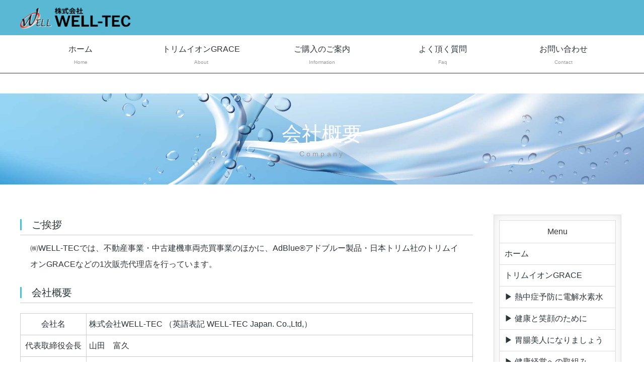

--- FILE ---
content_type: text/html
request_url: https://well-tec.biz/torim/company.html
body_size: 6782
content:
<!DOCTYPE html>
<html lang="ja">
<head>
<meta charset="UTF-8">
<meta http-equiv="X-UA-Compatible" content="IE=edge">
<title>WELL-TEC|日本トリム代理店</title>
<meta name="viewport" content="width=device-width, initial-scale=1">
<meta name="description" content="WELL-TEC|日本トリム代理店">
<meta name="keywords" content="日本トリム,トリムイオン,グレイス,熱中症対策,建設現場熱中症,美容,便秘に効果的,医療,病院,中国,国家プロジェクト">
<link rel="stylesheet" href="css/style.css">
<link rel="stylesheet" href="css/slide.css">
<script src="js/openclose.js"></script>
<script src="js/fixmenu.js"></script>
<script src="js/fixmenu_pagetop.js"></script>
<script src="js/ddmenu_min.js"></script>
<!--[if lt IE 9]>
<script src="https://oss.maxcdn.com/html5shiv/3.7.2/html5shiv.min.js"></script>
<script src="https://oss.maxcdn.com/respond/1.4.2/respond.min.js"></script>
<![endif]-->
</head>

<body>

<div id="container">

<header>
<div class="inner">
<h1 id="logo"><a href="index.html"><img src="images/logo.png" alt="WELL-TECトリムイオンGRACE"></a></h1>
</div>
</header>

<!--PC用（801px以上端末）メニュー-->
<nav id="menubar" class="nav-fix-pos">
<ul class="inner">
<li><a href="index.html#index1">ホーム<span>Home</span></a></li>
<li><a href="index.html#index2">トリムイオンGRACE<span>About</span></a>
    <ul class="ddmenu">
    <li><a href="index.html#index3">熱中症予防に電解水素水</a></li>
    <li><a href="index.html#index4">健康と笑顔のために</a></li>
    <li><a href="index.html#index5">胃腸美人になりましょう</a></li>
    <li><a href="index.html#index6">健康経営への取組み</a></li>
   	</ul>
</li>
<li><a href="index.html#index7">ご購入のご案内<span>Information</span></a></li>
<li><a href="index.html#index8">よく頂く質問<span>Faq</span></a></li>
<li><a href="form.php">お問い合わせ<span>Contact</span></a></li>
</ul>
</nav>

<!--小さな端末用（900px以下端末）メニュー-->
<nav id="menubar-s">
<ul>
<li><a href="index.html#index1">ホーム<span>Home</span></a></li>
<li><a href="index.html#index2">トリムイオンGRACE<span>About</span></a>
 </li>
<li><a href="index.html#index7">ご購入のご案内<span>Information</span></a></li>
<li><a href="index.html#index8">よく頂く質問<span>Faq</span></a></li>
<li><a href="form.php">お問い合わせ<span>Contact</span></a></li>
</ul>
</nav>

<div id="contents">

<h2 class="type1">会社概要<span>Company</span></h2>


<div class="inner">

<div class="main">

<h3>ご挨拶</h3>

<p class="clear">㈱WELL-TECでは、不動産事業・中古建機車両売買事業のほかに、AdBlue®アドブルー製品・日本トリム社のトリムイオンGRACEなどの1次販売代理店を行っています。</p>

<h3>会社概要</h3>
<table class="ta1">
<tr>
<th>会社名	</th>
<td>株式会社WELL-TEC （英語表記 WELL-TEC Japan. Co.,Ltd,）</td>
</tr>
<tr>
<th>代表取締役会長</th>
<td>山田　富久</td>
</tr>
<tr>
<th>代表取締役社長	</th>
<td>矢田　好孝</td>
</tr>
<tr>
<th>設立</th>
<td>平成3年5月</td>
</tr>
<tr>
<th>事業内容</th>
<td>不動産投資・仲介・コンサルティング事業,土地の有効活用事業<br>
   中古建機車輛売買,レンタカー事業など<br>
   代理店事業</td>
</tr>
<tr>
<th>住所</th>
<td>〒460-0002 名古屋市中区丸の内三丁目７番１９号　法研中部ビル４階</td>
</tr>
<tr>
<th>電話番号</th>
<td>052-746-9908</td>
</tr>
<tr>
<th>FAX番号</th>
<td>052-212-9827</td>
</tr>

</table>

<section id="about" class="link">

<h2>アクセスについて</h2>
<img src="images/map_main.png" alt=""/>
<ul class="disc">
<li>最寄り駅：地下鉄桜通線久屋大通駅1番出口より徒歩1分
</li>
<li>ビルの北側隣に大型駐車場リパーク有り</li>
</ul>
</section>
	
</div>
<!--/.main-->

<div class="sub">

<nav class="box1">
<h2>Menu</h2>
<ul class="submenu">
<li><a href="index.html#index1">ホーム</a></li>
<li><a href="index.html#index2">トリムイオンGRACE</a></li>
    <li><a href="index.html#index3">▶ 熱中症予防に電解水素水</a></li>
    <li><a href="index.html#index4">▶ 健康と笑顔のために</a></li>
    <li><a href="index.html#index5">▶ 胃腸美人になりましょう</a></li>
    <li><a href="index.html#index6">▶ 健康経営への取組み</a></li>
<li><a href="item.html">ご購入のご案内</a></li>
<li><a href="index.html#index8">よく頂く質問</a></li>
<li><a href="company.html">会社案内</a></li>
<li><a href="form.php">お問い合わせ</a></li>

</ul>
</nav>

<div class="box1">
<h2>Access</h2>
<div class="list-sub">
<p>〒460-0002<br>
名古屋市中区丸の内3-7-19<br>
法研中部ビル4F</p>
<strong>TEL:052-746-9908<br>
FAX:052-212-9827</strong><br>
<span class="mini1">受付：10：00〜16:30<br>
定休日：土日祝</span>
</div></div>

<div class="box1">
<h2>LINK</h2>

<div class="list-sub">
<a href="http://well-tec.jp/" target="_blank">
<h4>不動産投資事業</h4>
 <img src="images/bana_fudousan.jpg" alt="WELL-TEC不動産事業部"/>
</a>
	
</div>
<div class="list-sub">
<a href="http://well-tec.biz/kenki/" target="_blank">
<h4>重機車輌買取販売</h4>
<img src="images/bana_kenki.jpg" alt="WELL-TEC重機車輌買取・販売事業"/>
</a>
</div>

<div class="list-sub">
<a href="http://well-tec.biz/"　target="_blank">
<h4>AdBulue販売</h4>
<img src="images/bana_adblue.jpg" alt="アドブルー販売"/> </a>
</div>

</div>	
	
</div>
<!--/.sub-->
</div>
<!--/.inner-->

</div>
<!--/#contents-->

<footer>

<div id="footermenu" class="inner">
<ul>
<li><a href="index.html#index1">ホーム</a></li>
<li><a href="index.html#index2">トリムイオンGRACE</a></li>

    <li><a href="index.html#index3">熱中症予防に電解水素水</a></li>
    <li><a href="index.html#index4">健康と笑顔のために</a></li>
    <li><a href="index.html#index5">胃腸美人になりましょう</a></li>
    <li><a href="index.html#index6">会社にオススメ！健康経営への取組み</a></li>
 

<li><a href="index.html#index7">ご購入のご案内</a></li>
<li><a href="index.html#index8">よく頂く質問</a></li>
<li><a href="form.php">お問い合わせ</a></li>
</ul>

</div>
<!--/#footermenu-->

<div id="copyright">
<small>Copyright&copy; <a href="index.html">WELL-TEC</a> All Rights Reserved.</small>
</div>
<!--/#copyright-->

</footer>

<!--/#footermenu-->


</div>
<!--/#container-->

<p class="nav-fix-pos-pagetop"><a href="#">↑</a></p>

<!--メニュー開閉ボタン-->
<div id="menubar_hdr" class="close"></div>
<!--メニューの開閉処理条件設定　800px以下-->
<script>
if (OCwindowWidth() <= 800) {
	open_close("menubar_hdr", "menubar-s");
}
</script>

</body>
</html>


--- FILE ---
content_type: text/css
request_url: https://well-tec.biz/torim/css/style.css
body_size: 40018
content:
@charset "utf-8";

/*全端末（PC・タブレット・スマホ）共通設定
------------------------------------------------------------------------------------------------------------------------------------------------------*/

/*全体の設定
---------------------------------------------------------------------------*/
html,body,#container {height: 100%;}
body {
	margin: 0px;
	padding: 0px;
	color: #2a3439;	/*全体の文字色*/
	font-family: "ヒラギノ丸ゴ Pro", "Hiragino Maru Gothic Pro","ヒラギノ角ゴ Pro", "Hiragino Kaku Gothic Pro", "メイリオ", Meiryo, Osaka, "ＭＳ Ｐゴシック", "MS PGothic", sans-serif;	/*フォント種類*/
	font-size: 16px;	/*文字サイズ*/
	line-height: 2;		/*行間*/
	background: #fff;	/*背景色*/
	-webkit-text-size-adjust: none;
}
h1,h2,h3,h4,h5,p,ul,ol,li,dl,dt,dd,form,figure,form {margin: 0px;padding: 0px;font-size: 100%;font-weight: normal;}
ul {list-style-type: none;}
ol {padding-left: 40px;padding-bottom: 15px;}
img {border: none;max-width: 100%;height: auto;vertical-align: middle;}
table {border-collapse:collapse;font-size: 100%;border-spacing: 0;}
video {max-width: 100%;}
iframe {width: 100%;}

/*リンク（全般）設定
---------------------------------------------------------------------------*/
a {
	color: #2a3439;		/*リンクテキストの色*/
	transition: 0.2s;	/*マウスオン時の移り変わるまでの時間設定。0.2秒。*/
}
a:hover {
	color: #59b9d5;			/*マウスオン時の文字色*/
	text-decoration: none;	/*マウスオン時に下線を消す設定。残したいならこの１行削除。*/
}

/*inner
---------------------------------------------------------------------------*/
.inner {
	max-width: 1200px;	/*サイトの最大幅*/
	margin: 0 auto;
	padding-left: 1% !important;
	padding-right: 1% !important;
}

/*ヘッダー
---------------------------------------------------------------------------*/
/*ヘッダーブロック*/
header {
	height: 70px;
	background: #59b9d5;
	position: relative;
}
/*トップページのヘッダーと、スライドショーブロック共通設定。他の端末サイズでの再設定が複数あるので変更する際は注意。*/
#top header, #mainimg {
	height: 700px;	/*スライドショー表示領域の高さの設定。*/
}
/*ロゴ画像（※トップページ以外）*/
header #logo {
	width: 220px;
	padding-top: 15px;
}
/*トップページのロゴ画像*/
#top #logo img {
	position: fixed;	/*スクロールしても固定表示させる設定。*/
	left: 5%;	/*左から10%の場所に配置。*/
	top: 3%;	/*上から50pxの場所に配置。*/
	z-index: 1;
	width: 220px;	/*画像の幅*/
}

/*メインメニューのブロック
---------------------------------------------------------------------------*/
/*メニューブロック*/
#menubar {
	position: relative;z-index: 10;
	text-align: center;	/*文字を中央に*/
	background: #fff;	/*背景色*/
	border-bottom: 1px solid #2a3439;	/*下線の幅、線種、色*/
}
#menubar > ul {overflow: hidden;}
/*メニュー１個あたりの設定*/
#menubar ul li {
	float: left;	/*左に回り込み*/
	width: 20%;		/*幅。今回は５個メニューがあるので100÷5=20*/
}
#menubar ul li a {
	text-decoration: none;display: block;
	height: 63px;	/*メニューブロックの高さ*/
	padding-top: 12px;	/*メニューブロックの高さプラス、上に空ける余白。メニューテキストの上下の配置バランスをここで調整して下さい。*/
}
/*飾り文字*/
#menubar ul li span {
	display: block;
	font-size: 10px;	/*文字サイズ*/
	color: #999;		/*文字色*/
}
/*スマホ用メニューを表示させない*/
#menubar-s {display: none;}
/*３本バーアイコンを表示させない*/
#menubar_hdr {display: none;}

/*ドロップダウンメニュー用
----------------------------------------------------------------------------------------------------------------------------------*/
/*メニューブロック*/
#menubar ul.ddmenu {
	position:absolute;visibility: hidden;padding: 0;height: auto;
	width: 400px;	/*ブロックの幅*/
	border-radius: 10px;	/*角丸のサイズ*/
	background: #59b9d5;	/*背景色*/
	padding: 10px;			/*ブロック内の余白*/
	font-size: 13px;		/*文字サイズ*/
	text-align: left;		/*文字を左よせ*/
	box-shadow: 2px 2px 8px rgba(0,0,0,0.2);	/*ボックスの影。右へ、下へ、広げる幅、0,0,0は黒の事。0.2は20%透明度。*/
}
#menubar ul.ddmenu::before {
	content: "▲";
	font-size: 15px;
	color: #59b9d5;
	position: absolute;
	top: -18px;
	left: 27%;
}
/*メニュー１個あたりの設定*/
#menubar ul.ddmenu li {
	width: 50%;		/*幅。２列なので50%。*/
	float: left;	/*左に回り込み*/
}
#menubar ul.ddmenu li a {
	transition: 0s;background: none;height: auto;width: 100%;
	color: #fff;	/*文字色*/
	opacity: 0.7;	/*透明度70%*/
	padding: 0px 5px;	/*上下、左右への余白*/
}
/*マウスオン時*/
#menubar ul.ddmenu li a:hover {
	opacity: 1;	/*100%表示にする*/
}

/*fixmenu設定（メニューが画面上部に到達した際のスタイル）
------------------------------------------------------------------------------------------------------------------------------------------------------*/
/*上部固定メニュー用fixmenu設定*/
body.is-fixed-menu #menubar.nav-fix-pos {
	position: fixed;width: 100%;top: 0px;
	background: #fff;	/*背景色（古いブラウザ用）*/
	background: rgba(255,255,255,0.95);	/*背景色。255,255,255は白の事で0.95は透明度。*/
}
body.is-fixed-menu #contents {
	margin-top: 75px;
}
/*※以下の２ブロックのスタイルの中身は、上の２ブロックのスタイルと単純に合わせておいて下さい。fixmenuスクリプトを２つ使う為に必要な設定になります。*/
body.is-fixed #menubar.nav-fix-pos {
	position: fixed;width: 100%;top: 0px;
	background: #fff;	/*背景色（古いブラウザ用）*/
	background: rgba(255,255,255,0.95);	/*背景色。255,255,255は白の事で0.95は透明度。*/
}
body.is-fixed #contents {
	margin-top: 75px;
}

/*コンテンツ（mainとsubを囲むブロック。１カラム時の場合はメインコンテツを囲むブロック。）
---------------------------------------------------------------------------*/
#contents {
	position: relative;z-index: 1;
	overflow: hidden;
	background: #fff;	/*背景色*/
	padding: 40px 0px;	/*上下、左右へのブロック内の余白*/
}
/*contentsの中にあるinner*/
#contents .inner {
	padding: 40px 0px;	/*上下、左右へのブロック内の余白*/
}
/*h2タグ*/
#contents h2 {
	clear: both;
	margin-bottom: 20px;
	line-height: 1.5;
	font-size: 40px;	/*文字サイズ*/
	text-align: center;	/*文字をセンタリング*/
	color: #59b9d5;		/*文字色*/
}
/*h2タグにclass="type2"を指定した場合*/
#contents h2.type2 {
	clear: both;
	margin-bottom: 20px;
	margin-left: 20px;
	line-height: 1.5;
	font-size: 40px;	/*文字サイズ*/
	text-align: left;	/*文字をセンタリング*/
	color: #59b9d5;		/*文字色*/
}
/*h2タグにclass="type1"を指定した場合*/
#contents h2.type1 {
	background: #333;	/*背景色（古いブラウザ用）*/
	background: url("../images/1.jpg") no-repeat center center/cover;	/*背景画像の読み込み*/
	padding: 50px 0px;	/*上下、左右へのボックス内の余白*/
	color: #fff;	/*文字色*/
}
/*h2タグのspan（装飾用）タグ*/
#contents h2 span {
	display: block;
	font-size: 14px;	/*文字サイズ*/
	color: #999;		/*文字色*/
	letter-spacing: 0.3em;	/*文字間隔を広くとる設定*/
}
/*h3タグ*/
#contents h3 {
	clear: both;
	margin-bottom: 20px;
	font-size: 20px;	/*文字サイズ*/
	border-bottom: 1px solid #ccc;
}
/*h3タグの１文字目*/
#contents h3::first-letter {
	border-left: 3px solid #59b9d5;	/*左側の線の幅、線種、色*/
	padding-left: 20px;	/*線と文字との余白*/
}
/*段落タグ*/
#contents p {
	padding: 0 20px 20px;
}
#contents h2 + p,
#contents h3 + p {
	margin-top: -10px;
}
/*section同士の余白*/
#contents section + section {
	margin-top: 40px;
}

/*mainコンテンツ
---------------------------------------------------------------------------*/
/*mainブロック*/
.main {
	float: left;	/*左に回り込み*/
	width: 75%;		/*メインコンテンツの幅*/
}

/*box1（１カラムボックス）
---------------------------------------------------------------------------*/
/*ボックス１個あたりの設定*/
.box1 {
	overflow: hidden;
	background: #fff;		/*背景色*/
	color: #666;			/*文字色*/
	margin: 0 2% 20px;		/*上、左右、下へのボックスの外に空けるスペース*/
	border: 1px solid #eeeae2;	/*枠線の幅、線種、色*/
	padding: 3%;
}
/*box1内のh4(見出し)タグ*/
.box1 h4 {
	color: #59b9d5;		/*文字色*/
	font-size: 24px;	/*文字サイズ*/
	border-bottom: 2px double #59b9d5;	/*下線の幅、線種、色*/
	margin-bottom: 5px;	/*下に空けるスペース*/
}

/*装飾文字（英語表記）の設定*/
.box1 h4 span {
	text-shadow: none;display: block;
	font-size: 14px;		/*文字サイズ*/
	letter-spacing: 0.2em;	/*文字間隔を少し広くする設定*/
	padding-left: 3px;		/*左に少しだけ余白を作る。*/
	
	}

/*box1内のp(段落)タグ*/
.box1 p {padding: 0 !important;line-height: 1.5;}
.box1 p a {color: #666;}
/*box2内のbtn1。本体の設定はこの下の下のブロックにあります。*/
.box1 p.btn1 {margin-top: 20px;}




/*求人一覧ページの各ブロック
---------------------------------------------------------------------------*/
/*各ボックスの設定*/
.list {
	position: relative;
	overflow: hidden;
	padding: 40px;		/*ボックス内の余白*/
	border: 1px solid #999;	/*枠線の幅、線種、色*/
	margin-bottom: 50px;		/*ボックス間の余白*/
	box-shadow: 2px 2px 10px rgba(0,0,0,0.15);	/*ボックスの影。右に、下に、広げる幅、0,0,0は黒の事で0.15は透明度15%の事。*/
}
/*ボックス内のh4タグ設定*/
.list h4 {
	font-size: 28px;	/*文字サイズ*/
	color: #59b9d5;		/*文字色*/
}
.list h4 a {
	color: #59b9d5;	/*リンクテキストの文字色*/
}
/*ボックス内のp(段落)タグ設定*/
.list p {
	padding: 0px 0px 10px !important;	/*上、左右、下への余白*/
}

/*アイコン（正社員、アルバイト、パート、未経験可、など）
---------------------------------------------------------------------------*/
/*アイコン共通*/
.icon {
	display: inline-block;
	margin: 2px;
	font-size: 12px;	/*文字サイズ*/
	padding: 0 5px;		/*ボックス内の余白*/
	border-radius: 4px;	/*角丸のサイズ*/
	border: 1px solid #ccc;	/*枠線の幅、線種、色*/
	background: #eee;	/*背景色（古いブラウザ用）*/
	background: linear-gradient(#fff, #eee);	/*グラデーション*/
}
.icon a {text-decoration: none;}
/*アイコン色付き（正社員）*/
.icon.color1 {
	border: 1px solid #59b9d5;	/*枠線の幅、線種、色*/
	background: #66d5f5;	/*背景色（古いブラウザ用）*/
	background: linear-gradient(#66d5f5, #59b9d5);	/*グラデーション*/
	color: #fff !important;	/*文字色*/
}
/*アイコン色付き（アルバイト）*/
.icon.color2 {
	border: 1px solid #161995;	/*枠線の幅、線種、色*/
	background: #2b2ebc;	/*背景色（古いブラウザ用）*/
	background: linear-gradient(#2b2ebc, #161995);	/*グラデーション*/
	color: #fff;	/*文字色*/
}

/*求人一覧ページの「詳細を見る・応募する」ボタン
---------------------------------------------------------------------------*/
a.btn {
	display: block;text-decoration: none;
	background: #59b9d5;	/*背景色（古いブラウザ用）*/
	background: linear-gradient(#66d5f5, #59b9d5);	/*グラデーション*/
	color: #fff;	/*文字色*/
	font-size: 20px;	/*文字サイズ*/
	text-align: center;	/*文字をセンタリング*/
	padding: 10px;		/*ボタン内の余白*/
	border-radius: 4px;	/*角丸のサイズ*/
	letter-spacing: 0.2em;	/*文字間隔を広くとる設定*/
	box-shadow: 2px 2px 5px rgba(0,0,0,0.3);	/*ボックスの影。右に、下に、広げる幅、0,0,0は黒の事で0.3は色が30%ついた状態。*/
	border: 1px solid #59b9d5;	/*枠線の幅、線種、色*/
}
/*マウスオン時*/
a:hover.btn {
	box-shadow: none;
	background: #fff;	/*背景色*/
	color: #59b9d5;		/*文字色*/
}

/*list2ボックス（トップページの「特徴」で使っている色のついた各ブロック）
---------------------------------------------------------------------------*/
/*ボックス全体を囲むulタグへの設定*/
.list2 {
	padding-bottom: 50px;
	overflow: hidden;
}
/*各ボックスの設定*/
.list2 li {
	float: left;	/*左に回り込み*/
	width: 24%;		/*幅*/
	margin: 10px 0.5%;	/*上下、左右へのボックスの外側へ空けるスペース*/
	line-height: 1.5;	/*行間*/
	position: relative;
}
.list2 a {
	display: block;text-decoration: none;
	height: 80px;	/*ボックスの高さ*/
	overflow: hidden;	/*ボックスから飛び出た場合、非表示にする設定*/
	background: #59b9d5;	/*背景色（古いブラウザ用）*/
	background: linear-gradient(#66d5f5, #59b9d5);/*背景グラデーション*/
	border-radius: 10px;	/*角丸のサイズ*/
	box-shadow: 2px 2px 3px rgba(0,0,0,0.2);	/*ボックスの影。右へ、下へ、広げる幅、0,0,0は黒の事で0.2は20%色がついた状態の事。*/
	padding: 15px;	/*ボックス内の余白*/
	color: #fff;	/*文字色*/
}
/*マウスオン時*/
.list2 a:hover {
	background: #f5f5f5;	/*背景色（古いブラウザ用）*/
	background: linear-gradient(#f5f5f5, #e2e2e2);/*背景グラデーション*/
	color: #59b9d5;	/*文字色*/
}
/*ボックス内の画像。※imgタグにclass="img"をつけた場合。*/
.list2 .img {
	height: 100%;			/*高さ*/
	background: #fff;	/*背景色*/
	float: right;		/*右に回り込み*/
	border-radius: 3px;	/*角丸のサイズ*/
}
/*件数のテキスト。※list2内でspanタグで囲った場合。*/
.list2 span {
	font-size: 22px;	/*文字サイズ*/
	position: absolute;
	bottom: 15px;	/*下から15pxの場所に配置*/
	left: 5%;	/*右から110pxの場所に配置*/
}

/*box2内の日付*/
.list2 span.date {
	position: absolute;
	left: 0px;	/*左から-10pxの場所に配置*/
	top: -10px;		/*上から-10pxの場所に配置*/
	background: #006C79;	/*背景色*/
	color: #fff;			/*文字色*/
	font-size: 18px;		/*文字サイズ*/
	width: 50px;/*幅*/
	height: 50px;
	border-radius: 50%;		/*円形にする*/
	line-height: 50px;		/*高さ*/
	text-align: center;		/*文字をセンタリング*/
	transform: rotate(-20deg);	/*回転の角度*/
	
}

/*subコンテンツ
---------------------------------------------------------------------------*/
/*subブロック*/
.sub {
	float: right;	/*右に回り込み*/
	width: 22%;		/*サブコンテンツの幅*/
}
/*subコンテンツ内のh2タグ設定*/
.sub h2 {
	margin-bottom: 0 !important;
	font-size: 16px !important;	/*文字サイズ*/
	padding: 10px;		/*ボックス内の余白*/
	border: 1px solid #dcdcdc;	/*メニューの線の幅、線種、色*/
	color: #333 !important;
}
/*subコンテンツ内の段落タグ設定*/
.sub p {
	margin: 0 !important;
	padding: 10px !important;
}

/*box2内のbtn1。本体の設定はこの下のブロックにあります。*/
.box2 p.btn1 {
	height: auto;
	position: absolute;
	bottom: 30px;	/*box2の下から30pxの場所に配置*/
	width: 80%;		/*ボタンの幅*/
}
.box2 p.btn1 a {
	display: block;
	padding: 5px 0;	/*上下、左右へのボタン内の余白*/
}
/*btn1
---------------------------------------------------------------------------*/
p.btn1 a {
	text-decoration: none;display: inline-block;
	border: 1px solid transparent;	/*枠線の幅、線種、色。transparentは透明の事。*/
	background: #006C79;	/*背景色*/
	color: #fff !important;	/*文字色*/
	border-radius: 3px;		/*角丸のサイズ*/
	padding: 5px 30px;		/*上下、左右へのボタン内の余白*/
	text-align: center;		/*文字をセンタリング*/
}
/*マウスオン時*/
p.btn1 a:hover {
	border: 1px solid #006C79;	/*枠線の幅、線種、色。*/
	background: #fff;			/*背景色*/
	color: #006C79 !important;	/*文字色*/
}


/*subコンテンツ内のメニュー
---------------------------------------------------------------------------*/
/*メニュー全体の設定*/
.sub ul.submenu {
	margin-bottom: 20px;	/*メニューブロックの下に空けるスペース*/
	border-top: solid 1px #dcdcdc;	/*上の線の線種、幅、色*/
}
/*メニュー１個ごとの設定*/
.sub ul.submenu li a {
	text-decoration: none;display: block;
	padding: 5px 10px;	/*メニュー内の余白。上下、左右への設定。*/
	border-bottom: solid 1px #dcdcdc;	/*下の線の線種、幅、色*/
	border-left: solid 1px #dcdcdc;		/*左の線の線種、幅、色*/
	border-right: solid 1px #dcdcdc;	/*右の線の線種、幅、色*/
}
/*マウスオン時の背景色*/
.sub ul.submenu li a:hover {
	background: #f4f4f4;	/*背景色*/
}
/*h2直下にsubmenuが続いた場合のみ、submenuの上の線を消す設定*/
.sub h2 + ul.submenu {
	border-top: none;
}

/*subコンテンツ内のbox1
---------------------------------------------------------------------------*/
.sub .box1 {
	overflow: hidden;
	padding: 10px;			/*ボックス内の余白*/
	margin-bottom: 20px;	/*ボックスの下に空けるスペース*/
	border: solid 1px #dcdcdc;	/*線の線種、幅、色*/
	box-shadow: 0px 0px 20px rgba(0,0,0,0.1) inset;	/*ボックスの影。右へ、下へ、広げる幅、0,0,0は黒の事で0.1は透明度10%の事。insetは内側への影、という意味。*/
}
/*h2直下にbox1が続いた場合のみ、box1の上の線を消す設定*/
.sub h2 + .box1 {
	border-top: none;
}
/*box1内のサブメニュー*/
.sub ul.submenu {
	margin-bottom: 0;
}

/*subコンテンツ内のlist-subボックス
---------------------------------------------------------------------------*/
/*ボックス１個あたりの設定*/
.sub .list-sub {
	position: relative;overflow: hidden;
	border-left: 1px solid #dcdcdc;		/*左の線の線種、幅、色*/
	border-right: 1px solid #dcdcdc;	/*右の線の線種、幅、色*/
	border-bottom: 1px solid #dcdcdc;	/*下の線の線種、幅、色*/
	line-height: 1.5;	/*行間を少し狭くする。基本となる値は一番上のbodyにあります。*/
	font-size: 12px;	/*文字サイズ*/
}
.sub .list-sub a {
	display: block;text-decoration: none;overflow: hidden;
	padding: 5px;	/*ボックス内の余白*/
}
/*マウスオン時のボックス*/
.sub .list-sub a:hover {
	background: #f4f4f4;	/*背景色*/
}
/*h4タグ*/
.sub .list-sub a h4 {
	font-weight: bold;	/*太字にする設定*/
	font-size: 16px;	/*文字サイズ*/
}
/*段落(p)タグ*/
.sub .list-sub p {
	padding: 0 !important;
}
/*画像*/
.sub .list-sub figure {
	width: 30%;		/*画像の幅*/
	float: left;	/*左に回り込み*/
	margin-right: 5px;	/*画像右側に空ける余白*/
}

/*一覧ページのボックス内の右上のマーク
（CMSの場合は管理ページだと「オプション1」～のプルダウン、setup.phpだと「オプション選択肢」に関連します）
---------------------------------------------------------------------------*/
/*option1〜option3、と、newアイコン共通*/
.option1,.option2,.option3,.new {
	font-size: 12px;	/*文字サイズ*/
	text-align: center;
	display: block;
	width: 80px;		/*幅*/
	line-height: 30px;	/*高さ*/
	position: absolute;
	right: 40px;	/*右から40pxの場所に配置*/
	top: 0px;		/*上から0pxの場所に配置*/
}
/*subコンテンツ内で使う場合の追加（変更）設定*/
.sub .option1,.sub .option2,.sub .option3,.sub .new {
	font-size: 10px;	/*文字サイズ*/
	line-height: 16px;	/*行間*/
	right: 0px;		/*右から0pxの場所に配置*/
	transform: rotate(45deg) translate(22px,-10px);	/*45度回転、右へ,下へ(マイナス設定なので上へ向けての指定)の移動距離*/
}
/*option1*/
.option1 {
	color: #FFF;			/*文字色*/
	background: #f83d72;	/*背景色*/
}
/*option2*/
.option2 {
	color: #000;			/*文字色*/
	background: #ffd200;	/*背景色*/
}
/*option3*/
.option3 {
	color: #FFF;			/*文字色*/
	background: #999;	/*背景色*/
}
/*new*/
.new {
	color: #FFF;			/*文字色*/
	background: #F00;	/*背景色*/
}

/*フッター設定
---------------------------------------------------------------------------*/
footer {
	clear: both;position: relative;z-index: 1;
	font-size: 12px;		/*文字サイズ*/
	background: #59b9d5;	/*背景色*/
	color: #fff;	/*文字色*/
	text-align: center;
}
footer a {color: #fff;}
footer a:hover {color: #fff;}
footer .pr {display: none;font-size: 80%;}

/*フッターメニュー
---------------------------------------------------------------------------*/
/*ボックス全体*/
#footermenu {
	overflow: hidden;
	padding: 20px 0;	/*上下、左右へのボックス内の余白*/
	background: url(../images/footer_logo.png) no-repeat 98% center/18%;
}
#footermenu a {
	text-decoration: none;
	opacity: 0.7;	/*透明度。70%の色がついた状態。*/
}
#footermenu a:hover {
	opacity: 1;
}
/*１行分の設定*/
#footermenu ul {
	float: left;	/*左に回り込み*/
	width: 18%;		/*幅*/
	padding-right: 1%;
	padding-left: 1%;
	text-align: left;
	line-height: 1.7;
}
/*見出し*/
#footermenu li.title, #footermenu li.title a {
	opacity: 1;	/*透明度。100%色がついた状態。*/
	font-size: 14px;	/*文字サイズ*/
}

/*コピーライト
---------------------------------------------------------------------------*/
#copyright {
	clear: both;
	text-align: center;
	background: #666;	/*背景色*/
}
#copyright a {text-decoration: none;}
#copyright a:hover {color: #666;}

/*トップページ内「更新情報・お知らせ」ブロック
---------------------------------------------------------------------------*/
/*見出しを含まないお知らせブロック*/
#new dl {
	background: #eee;	/*背景色*/
	padding: 20px;		/*ブロック内の余白*/
	border-radius: 4px;	/*角丸のサイズ*/
}
/*日付設定*/
#new dt {
	float: left;
	width: 9em;		/*幅*/
	color: #59b9d5;	/*文字色*/
	letter-spacing: 0.1em;
}
/*記事設定*/
#new dd {
	padding-left: 9em;
}

/*ta1設定
---------------------------------------------------------------------------*/
/*ta1テーブル*/
.ta1 {
	width: 100%;
	margin: 0 0 20px;
}
.ta1, .ta1 td, .ta1 th {
	border: 1px solid #ccc;	/*テーブルの枠線の幅、線種、色*/
	padding: 10px 15px;	/*ボックス内の余白*/
	word-break: break-all;
}
/*テーブル１行目に入った見出し部分*/
.ta1 th.tamidashi {
	width: auto;
	text-align: left;	/*左よせ*/
	background: #f6f5f2;	/*背景色*/
	font-size: 18px;	/*文字サイズ*/
}
/*ta1の左側ボックス*/
.ta1 th {
	width: 150px;	/*幅*/
	text-align: center;	/*センタリング*/
	font-weight: normal;
}
/*左側ボックスに画像を入れた場合の設定*/
.ta1 th img {
	width: 100%;
}
/*labelタグを２列表示にする（CMS用）*/
.ta1.cms td label {
	display: block;
	float: left;
	width: 50%;
}

/*よく頂く質問
---------------------------------------------------------------------------*/
/*外側ブロック*/
.faq {
	padding: 0px 20px;	/*上下、左右への余白*/
}
/*質問*/
.faq dt {
	color: #59b9d5;	/*文字色*/
	font-weight: bold;	/*太字にする設定*/
	background: url(../images/faq_q.png) no-repeat left center;	/*背景アイコン*/
	padding-left: 30px;	/*背景アイコンに重ならないよう左に余白を作る*/
}
/*回答*/
.faq dd {
	background: url(../images/faq_a.png) no-repeat left top;	/*背景アイコン*/
	padding-left: 30px;	/*背景アイコンに重ならないよう左に余白を作る*/
	border-bottom: 1px solid #ccc;	/*下線の幅、線種、色*/
	margin-bottom: 20px;	/*ボックスの下側（外側）に空けるスペース*/
	padding-bottom: 20px;	/*ボックス内の下側に空けるスペース*/
}

/*inputボタン
---------------------------------------------------------------------------*/
#contents input[type="submit"].btn,
#contents input[type="button"].btn,
#contents input[type="reset"].btn {
	padding: 5px 10px;		/*上下、左右へのボックス内の余白*/
	border: 1px solid #ccc;	/*枠線の幅、線種、色*/
	font-size: 20px;		/*文字サイズ*/
	border-radius: 3px;		/*角丸のサイズ*/
	background: #eee;		/*背景色*/
}
/*マウスオン時の設定*/
#contents input[type="submit"].btn:hover,
#contents input[type="button"].btn:hover,
#contents input[type="reset"].btn:hover {
	border: 1px solid #999;	/*枠線の幅、線種、色*/
	background: #fff;		/*背景色*/
}

/*NEWアイコン
---------------------------------------------------------------------------*/
.newicon {
	background: #F00;	/*背景色*/
	color: #FFF;		/*文字色*/
	font-size: 70%;		/*文字サイズ*/
	line-height: 1.5;
	padding: 2px 5px;
	border-radius: 2px;
	margin: 0px 5px;
	vertical-align: text-top;
}

/*UPアイコン
---------------------------------------------------------------------------*/
.upicon {
	background: #0072ff;	/*背景色*/
	color: #FFF;		/*文字色*/
	font-size: 70%;
	line-height: 1.5;
	padding: 2px 5px;
	border-radius: 2px;
	margin: 0px 5px;
	vertical-align: text-top;
}

/*ヘッダーにメニューが固定される分、リンク先が隠れるのを防ぐ為のスタイル。※ページ内へのリンクで使う。
---------------------------------------------------------------------------*/
.link {
	display: block;
	margin-top: -100px;
	padding-top: 100px;
}

/*ページの上部へボタン「↑」設定
---------------------------------------------------------------------------*/
@keyframes scroll {0% {opacity: 0;}100% {opacity: 1;}}
body .nav-fix-pos-pagetop a {display: none;}
body.is-fixed-pagetop .nav-fix-pos-pagetop a {
	display: block;
	text-decoration: none;
	text-align: center;
	width: 50px;		/*幅*/
	line-height: 50px;	/*高さ*/
	z-index: 1;
	position: fixed;
	bottom: 20px;	/*下から20pxの場所に配置*/
	right: 3%;		/*右から3%の場所に配置*/
	background: #666;	/*背景色（古いブラウザ用）*/
	background: rgba(0,0,0,0.6);	/*背景色。0,0,0は黒の事。0.6は60%色がついた状態。*/
	color: #fff;	/*文字色*/
	border: 1px solid #fff;	/*枠線の幅、線種、色*/
	animation-name: scroll;	/*上のアニメーションで指定しているkeyframesの名前（scroll）*/
	animation-duration: 1S;	/*アニメーションの実行時間*/
	animation-fill-mode: forwards;	/*アニメーションの完了後、最後のキーフレームを維持する*/
}
/*マウスオン時*/
body.is-fixed-pagetop .nav-fix-pos-pagetop a:hover {
	background: #999;	/*背景色*/
}

/*その他
---------------------------------------------------------------------------*/
.look {background: #ccc;padding: 5px 10px;border-radius: 4px;}
.mb15,.mb1em {margin-bottom: 15px !important;}
.mb30 {margin-bottom: 30px !important;}
.mb50 {margin-bottom: 50px !important;}
.p0 {padding:0 !important;}
.clear {clear: both;}
ul.disc {padding: 0em 25px 15px;list-style: disc;}
.color1, .color1 a {color: #59b9d5 !important;}
.pr {font-size: 10px;}
.sm {font-size:small; }
.wl {width: 96%;}
.ws {width: 50%;}
.c {text-align: center !important;}
.r {text-align: right !important;}
.l {text-align: left !important;}
.w50 {overflow: hidden;width: 50%;}
.photo {padding: 10px;background: #fff;border: 5px solid #fff;box-shadow: 2px 4px 5px rgba(0,0,0,0.2);}
.big1 {font-size: 22px;}
.sub .big1 {font-size: 12px;}
.mini1 {font-size: 11px;display: inline-block;line-height: 1.5;}
.sh {display: none;}
.date {text-align: right;color: #999;font-size: 11px;}

img.fr,figure.fr {float: right;margin: 10px;}
img.fl,figure.fl {float: left;margin: 10px;}
img.c,figure.c {float: center;margin: 5px;}

.fr {float: right;}
.fl {float: left;}
.w20p {width: 20%;}
.w30p {width: 30%;}
.w70p {width: 70%;}



/*------------------------------------------------------------------------------------------------------------------------------------------------------
※ここから数ブロック（420px以下環境まで）は、スライドショー表示領域の高さとロゴサイズの再設定です。
面倒ですができるだけ綺麗に表示できるよう細かく設定して下さい。
------------------------------------------------------------------------------------------------------------------------------------------------------*/

/*画面幅1500px以上の設定（スライドショー領域の再設定）
------------------------------------------------------------------------------------------------------------------------------------------------------*/
@media screen and (min-width:1500px){

	#top header, #mainimg {height: 900px;}

}

/*画面幅2000px以上の設定（スライドショー領域の再設定）
------------------------------------------------------------------------------------------------------------------------------------------------------*/
@media screen and (min-width:2000px){

	#top header, #mainimg {height: 1200px;}

}

/*画面幅1200px以下の設定（スライドショー領域の再設定）
------------------------------------------------------------------------------------------------------------------------------------------------------*/
@media screen and (max-width:1200px){

	#top header, #mainimg {height: 600px;}

}

/*画面幅1000px以下の設定（スライドショー領域の再設定とロゴ）
------------------------------------------------------------------------------------------------------------------------------------------------------*/
@media screen and (max-width:1000px){

	#top header, #mainimg {height: 470px;}
	#top #logo img {left: 1%;top: 20px;width: 200px;}

}

/*画面幅800px以下の設定（スライドショー領域の再設定）
------------------------------------------------------------------------------------------------------------------------------------------------------*/
@media screen and (max-width:800px){

	#top header, #mainimg {height: 380px;}

}

/*画面幅620px以下の設定（スライドショー領域の再設定とロゴ）
------------------------------------------------------------------------------------------------------------------------------------------------------*/
@media screen and (max-width:620px){

	#top header, #mainimg {height: 300px;}
	#top #logo img {left: 1%;top: 10px;width: 120px;}

}

/*画面幅500px以下の設定（スライドショー領域の再設定）
------------------------------------------------------------------------------------------------------------------------------------------------------*/
@media screen and (max-width:500px){

	#top header, #mainimg {height: 240px;}

}

/*画面幅420px以下の設定（スライドショー領域の再設定とロゴ）
------------------------------------------------------------------------------------------------------------------------------------------------------*/
@media screen and (max-width:420px){

	#top header, #mainimg {height: 190px;}
	#top #logo img {left: 1%;top: 10px;width: 90px;}

}



/*画面幅1000px以下の設定
------------------------------------------------------------------------------------------------------------------------------------------------------*/
@media screen and (max-width:1000px){

/*list2ボックス（トップページの「現在の求人」で使っている色のついた各ブロック）
---------------------------------------------------------------------------*/
/*各ボックスの設定*/
.list2 li {
	width: 49%;		/*幅*/
	margin: 10px 0.5%;	/*上下、左右へのボックスの外側へ空けるスペース*/
}
	

}



/*画面を横向きにした場合の高さが500px以下の場合の設定
------------------------------------------------------------------------------------------------------------------------------------------------------*/
@media screen and (orientation: landscape) and (max-height:500px){

/*メインメニュー
---------------------------------------------------------------------------*/
/*メニュー１個あたりの設定*/
#menubar-s ul li a {
	padding: 10px;		/*メニュー内の余白*/
	float: left;		/*左に回り込み*/
	width: 40%;			/*幅*/
	margin-left: 4%;	/*メニューの左側に空けるスペース*/
}

}



/*画面幅800px以下の設定
------------------------------------------------------------------------------------------------------------------------------------------------------*/
@media screen and (max-width:800px){

/*メインメニュー
---------------------------------------------------------------------------*/
/*アニメーションのフレーム設定。全100コマアニメーションだと思って下さい。透明度(opacity)0%から透明度100%にする指定。*/
@keyframes menu1 {
	0% {opacity: 0;}
	100% {opacity: 1;}
}
/*スマホ用メニューブロック*/
#menubar-s {
	display: block;overflow: hidden;
	position: fixed;z-index: 100;
	top: 0px;
	width: 100%;
	background: rgba(0,0,0,0.8);	/*背景色*/
	border-top: 1px solid #fff;		/*上の線の幅、線種、色*/
	animation-name: menu1;		/*上のkeyframesの名前*/
	animation-duration: 0.5s;	/*アニメーションの実行時間。0.5秒。*/
	animation-fill-mode: both;	/*待機中は最初のキーフレームを、完了後は最後のキーフレームを維持*/
}
/*メニュー１個あたりの設定*/
#menubar-s ul li a {
	display: block;text-decoration: none;
	padding: 10px 15px;	/*上下、左右へのメニュー内の余白*/
	border-bottom: 1px solid #fff;	/*下の線の幅、線種、色*/
	color: #fff;		/*文字色*/
	font-size: 16px;	/*文字サイズ*/
}
/*飾り文字*/
#menubar-s ul li span {
	display: block;
	font-size: 10px;	/*文字サイズ*/
	color: #999;		/*文字色*/
}
/*PC用メニューを非表示にする*/
#menubar {display: none;}

/*３本バーアイコン設定
---------------------------------------------------------------------------*/
/*３本バーブロック*/
#menubar_hdr {
	display: block;
	position: fixed;z-index: 100;
	top: 8px;		/*上から8pxの場所に配置*/
	right: 10px;	/*右から10pxの場所に配置*/
	border-radius: 50%;	/*円形にする*/
	border: 1px solid #fff;
}
/*アイコン共通設定*/
#menubar_hdr.close,
#menubar_hdr.open {
	width: 50px;	/*幅*/
	height: 50px;	/*高さ*/
}
/*三本バーアイコン*/
#menubar_hdr.close {
	background: #59b9d5 url(../images/icon_menu.png) no-repeat center top/50px;	/*背景色、背景画像の読み込み、画像の上半分（３本マーク）を表示。幅は50px。*/
}
/*閉じるアイコン*/
#menubar_hdr.open {
	background: #59b9d5 url(../images/icon_menu.png) no-repeat center bottom/50px;	/*背景色、背景画像の読み込み、画像の下半分（×マーク）を表示。幅は50px。*/
}

/*fixmenu設定（メニューが画面上部に到達した際のスタイル）
---------------------------------------------------------------------------*/
/*fixmenuから折りたたみメニューになるのでリセット。*/
body.is-fixed-menu #contents {
	margin-top: 0px;
}

/*main,subコンテンツ
---------------------------------------------------------------------------*/
.main,.sub {
	float: none;
	width: auto;
}

/*その他
---------------------------------------------------------------------------*/
body.s-n .sub,body.s-n #footermenu {display: none;}
.big1 {font-size: 20px;}
.w50 {overflow: hidden;width: auto;}
.fl {float: none;}
.fr {float: none;}

}



/*画面幅480px以下の設定
------------------------------------------------------------------------------------------------------------------------------------------------------*/
@media screen and (max-width:480px){

/*全体の設定
---------------------------------------------------------------------------*/
body {
	font-size: 12px;	/*文字サイズ*/
	line-height: 1.5;	/*行間*/
}

/*inner
---------------------------------------------------------------------------*/
.inner {
	padding-left: 2% !important;
	padding-right: 2% !important;
}

/*コンテンツ（mainとsubを囲むブロック。１カラム時の場合はメインコンテツを囲むブロック。）
---------------------------------------------------------------------------*/
#contents {
	padding: 20px 0px;	/*上下、左右へのブロック内の余白*/
}
/*contentsの中にあるinner*/
#contents .inner {
	padding: 20px 0px;	/*上下、左右へのブロック内の余白*/
}
/*h2,h3タグ*/
#contents h2 {
	font-size: 20px;	/*文字サイズ*/
}
/*h2タグのspan（装飾用）タグ*/
#contents h2 span {
	font-size: 10px;	/*文字サイズ*/
	letter-spacing: 0.2em;	/*文字間隔を広くとる設定*/
}
/*h3タグ*/
#contents h3 {
	font-size: 20px;	/*文字サイズ*/
	padding-left: 10px;
}
/*h3タグの１文字目*/
#contents h3::first-letter {
	padding-left: 10px;	/*線と文字との余白*/
}
/*段落タグ*/
#contents p {
	padding: 0 10px 20px;
}

/*list2ボックス（トップページの「特徴」で使っている色のついた各ブロック）
---------------------------------------------------------------------------*/
/*各ボックスの設定*/
.list2 li {
	width: 49%;		/*幅*/
	margin: 10px 0.5%;	/*上下、左右へのボックスの外側へ空けるスペース*/
}
.list2 li img{
	display: none;}


}

/*h2タグにclass="type2"を指定した場合*/
#contents h2.type2 {
	clear: both;
	margin-bottom: 10px;
	margin-left: 10px;
	line-height: 1.2;
	font-size: 24px;	/*文字サイズ*/
	text-align: left;	/*文字をセンタリング*/
	color: #59b9d5;		/*文字色*/
}

/*各ブロック
---------------------------------------------------------------------------*/
/*各ボックスの設定*/
.list {
	padding: 10px;		/*ボックス内の余白*/
	margin-bottom: 20px;	/*ボックス間の余白*/
}
/*ボックス内のh4タグ設定*/
.list h4 {
	font-size: 20px;	/*文字サイズ*/
}



/*一覧ページのボックス内の右上のマーク
（CMSの場合は管理ページだと「オプション1」～のプルダウン、setup.phpだと「オプション選択肢」に関連します）
---------------------------------------------------------------------------*/
/*option1〜option3、と、newアイコン共通*/
.option1,.option2,.option3,.new {
	font-size: 10px;	/*文字サイズ*/
	width: 50px;		/*幅*/
	line-height: 20px;	/*高さ*/
	right: 10px;	/*右から10pxの場所に配置*/
}

/*フッターメニュー
---------------------------------------------------------------------------*/
/*ボックス全体*/
#footermenu {
	display: none;	/*画面領域が狭いので非表示に。*/
}

/*テーブル（ta1）
---------------------------------------------------------------------------*/
/*ta1設定*/
.ta1, .ta1 td, .ta1 th {
	padding: 5px;	/*ボックス内の余白*/
}
/*ta1の左側ボックス*/
.ta1 th {
	width: 120px;
}

/*その他
---------------------------------------------------------------------------*/
.photo {padding: 5px;border: 2px solid #fff;}
.ws,.wl {width: 94%;}
.fl {float: none;}
img.fl {float: none;display: block;width:90%;margin: 0 auto 20px;}
.fr {float: none;}
img.fr {float: none;display: block;width:90%;margin: 0 auto 20px;}
.big1 {font-size: 16px;}
.sh {display:none;}
.pc {display:none;}


}



/*画面幅360px以下の設定
------------------------------------------------------------------------------------------------------------------------------------------------------*/
@media screen and (max-width:360px){

/*ta1設定
---------------------------------------------------------------------------*/
/*labelタグを2列から1列表示にする（CMS用）*/
.ta1.cms td label {
	float: none;
	width: 100%;
}

}